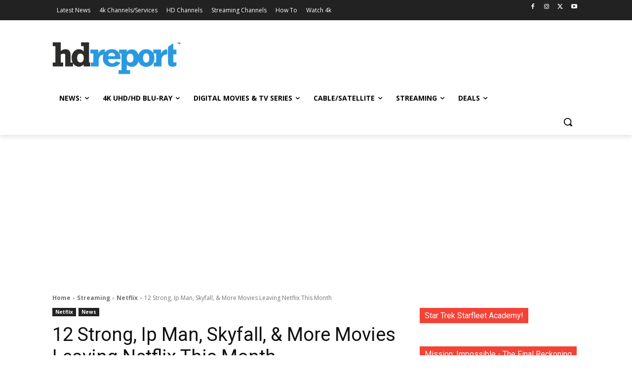

--- FILE ---
content_type: text/html; charset=utf-8
request_url: https://www.google.com/recaptcha/api2/aframe
body_size: 182
content:
<!DOCTYPE HTML><html><head><meta http-equiv="content-type" content="text/html; charset=UTF-8"></head><body><script nonce="ODy08-_Zbp0QV2z0DtklsQ">/** Anti-fraud and anti-abuse applications only. See google.com/recaptcha */ try{var clients={'sodar':'https://pagead2.googlesyndication.com/pagead/sodar?'};window.addEventListener("message",function(a){try{if(a.source===window.parent){var b=JSON.parse(a.data);var c=clients[b['id']];if(c){var d=document.createElement('img');d.src=c+b['params']+'&rc='+(localStorage.getItem("rc::a")?sessionStorage.getItem("rc::b"):"");window.document.body.appendChild(d);sessionStorage.setItem("rc::e",parseInt(sessionStorage.getItem("rc::e")||0)+1);localStorage.setItem("rc::h",'1768914763102');}}}catch(b){}});window.parent.postMessage("_grecaptcha_ready", "*");}catch(b){}</script></body></html>